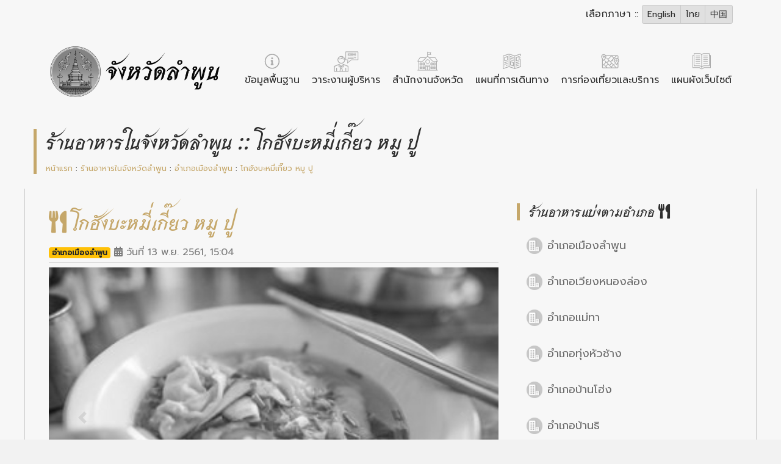

--- FILE ---
content_type: text/html; charset=UTF-8
request_url: https://www.lamphun.go.th/th/restaurant/6/%EF%BF%BD%EF%BF%BD%EF%BF%BD%EF%BF%BD%EF%BF%BD%EF%BF%BD%EF%BF%BD%EF%BF%BD%EF%BF%BD%EF%BF%BD%EF%BF%BD%EF%BF%BD%EF%BF%BD%EF%BF%BD%EF%BF%BD%EF%BF%BD%EF%BF%BD%EF%BF%BD%EF%BF%BD%EF%BF%BD%EF%BF%BD%EF%BF%BD%EF%BF%BD%EF%BF%BD%EF%BF%BD%EF%BF%BD%EF%BF%BD%EF%BF%BD%EF%BF%BD%EF%BF%BD%EF%BF%BD%EF%BF%BD%EF%BF%BD%EF%BF%BD%EF%BF%BD%EF%BF%BD%EF%BF%BD%EF%BF%BD%EF%BF%BD%EF%BF%BD%EF%BF%BD%EF%BF%BD%EF%BF%BD%EF%BF%BD%EF%BF%BD%EF%BF%BD%EF%BF%BD%EF%BF%BD%EF%BF%BD%EF%BF%BD%EF%BF%BD%20%EF%BF%BD%EF%BF%BD%EF%BF%BD%EF%BF%BD%EF%BF%BD%EF%BF%BD%EF%BF%BD%EF%BF%BD%EF%BF%BD%20%EF%BF%BD%EF%BF%BD%EF%BF%BD%EF%BF%BD%EF%BF%BD%EF%BF%BD
body_size: 7617
content:
<!DOCTYPE html>
<html lang="en">
<head>
    <meta charset="UTF-8">
    <meta name="viewport" content="width=device-width, initial-scale=1.0">
    <meta name="description" content="lamphun.go.th">
    <meta name="author" content="lamphun.go.th">
 

    <title>โกฮังบะหมี่เกี๊ยว หมู ปู</title>
    <!-- Bootstrap CSS -->
    <!-- <link rel="stylesheet" href="https://stackpath.bootstrapcdn.com/bootstrap/4.1.3/css/bootstrap.min.css" integrity="sha384-MCw98/SFnGE8fJT3GXwEOngsV7Zt27NXFoaoApmYm81iuXoPkFOJwJ8ERdknLPMO" crossorigin="anonymous"> -->
    <link rel="stylesheet" href="https://cdn.jsdelivr.net/npm/bootstrap@4.1.3/dist/css/bootstrap.min.css" integrity="sha384-MCw98/SFnGE8fJT3GXwEOngsV7Zt27NXFoaoApmYm81iuXoPkFOJwJ8ERdknLPMO" crossorigin="anonymous">
    
    <link rel="stylesheet" href="https://use.fontawesome.com/releases/v5.3.1/css/all.css" integrity="sha384-mzrmE5qonljUremFsqc01SB46JvROS7bZs3IO2EmfFsd15uHvIt+Y8vEf7N7fWAU" crossorigin="anonymous">

    <link href="https://fonts.googleapis.com/css?family=Srisakdi:400,700&amp;subset=latin-ext,thai,vietnamese" rel="stylesheet">
    <link href="https://fonts.googleapis.com/css?family=Prompt:300,400,500&amp;subset=latin-ext,thai,vietnamese" rel="stylesheet">


    <link rel="stylesheet" href="https://www.lamphun.go.th/vendor/owlcarousel/assets/owl.carousel.min.css">
    <link rel="stylesheet" href="https://www.lamphun.go.th/vendor/owlcarousel/assets/owl.theme.default.min.css">
    <link rel="stylesheet" href="https://www.lamphun.go.th/css/image-map-pro.min.css">
    

    <!-- Custom styles for this template -->
    <link href="https://www.lamphun.go.th/css/blog.css" rel="stylesheet">
    <style>
  :root {
    color-scheme: light;
    --mono-bg: #f2f2f2;
    --mono-surface: #f7f7f7;
    --mono-surface-alt: #e0e0e0;
    --mono-border: #c9c9c9;
    --mono-text: #2f2f2f;
    --mono-muted: #6b6b6b;
    --mono-accent: #4a4a4a;
  }

  html,
  body {
    background-color: var(--mono-bg) !important;
    color: var(--mono-text);
    min-height: 100%;
  }

  body {
    -webkit-font-smoothing: antialiased;
  }

  a {
    color: var(--mono-accent) !important;
  }

  a:hover,
  a:focus {
    color: var(--mono-muted) !important;
  }

  .text-body,
  .text-dark,
  .text-secondary,
  .text-primary,
  .text-info,
  .text-white {
    color: var(--mono-text) !important;
  }

  .text-muted {
    color: var(--mono-muted) !important;
  }

  .bg-white,
  .bg-light,
  .bg-dark,
  .bg-secondary,
  .bg-primary,
  .bg-color1,
  .bg-menu-m,
  .jumbotron,
  header,
  footer,
  section,
  .card,
  .modal-content,
  .dropdown-menu,
  .navbar,
  .nav,
  .list-group-item,
  .sticky-menu {
    background-color: var(--mono-surface) !important;
    color: var(--mono-text) !important;
  }

  .shadow,
  .shadow-sm,
  .shadow-lg {
    box-shadow: none !important;
  }

  .border,
  .border-top,
  .border-bottom,
  .border-left,
  .border-right,
  .table,
  .table td,
  .table th,
  hr {
    border-color: var(--mono-border) !important;
  }

  .btn,
  .btn-primary,
  .btn-secondary,
  .btn-outline-secondary,
  .btn-outline-primary,
  .btn-outline-dark {
    background-color: var(--mono-surface-alt) !important;
    color: var(--mono-text) !important;
    border-color: var(--mono-border) !important;
  }

  .btn-outline-secondary:hover,
  .btn-outline-primary:hover,
  .btn-outline-dark:hover {
    background-color: var(--mono-accent) !important;
    color: #f7f7f7 !important;
  }

  .form-control,
  .custom-select,
  select,
  input,
  textarea {
    background-color: var(--mono-surface-alt) !important;
    color: var(--mono-text) !important;
    border-color: var(--mono-border) !important;
  }

  .form-control::placeholder {
    color: var(--mono-muted) !important;
  }

  img,
  video,
  iframe,
  svg {
    filter: grayscale(100%) !important;
  }

  .nav-link {
    color: var(--mono-text) !important;
  }

  .carousel-control-prev-icon,
  .carousel-control-next-icon {
    filter: invert(0.25);
  }

  .modal {
    background-color: rgba(0, 0, 0, 0.3);
  }

  .dropdown-item {
    color: var(--mono-text) !important;
  }

  .dropdown-item:hover,
  .dropdown-item:focus {
    background-color: var(--mono-surface-alt) !important;
  }
</style>
  </head>
  <body>
         <section class=" bg-color1   shadow-sm">
  <div class=" container ">
        
<div class="row no-gutters justify-content-end text-right" id="languageSelector">
  <div class="col-lg-4 col-md-12 py-2 pr-4">
    <span class="text-white">เลือกภาษา :: </span>
    <div class="btn-group" role="group" aria-label="Basic example">
              <a href="https://www.lamphun.go.th/en/restaurant/6/%EF%BF%BD%EF%BF%BD%EF%BF%BD%EF%BF%BD%EF%BF%BD%EF%BF%BD%EF%BF%BD%EF%BF%BD%EF%BF%BD%EF%BF%BD%EF%BF%BD%EF%BF%BD%EF%BF%BD%EF%BF%BD%EF%BF%BD%EF%BF%BD%EF%BF%BD%EF%BF%BD%EF%BF%BD%EF%BF%BD%EF%BF%BD%EF%BF%BD%EF%BF%BD%EF%BF%BD%EF%BF%BD%EF%BF%BD%EF%BF%BD%EF%BF%BD%EF%BF%BD%EF%BF%BD%EF%BF%BD%EF%BF%BD%EF%BF%BD%EF%BF%BD%EF%BF%BD%EF%BF%BD%EF%BF%BD%EF%BF%BD%EF%BF%BD%EF%BF%BD%EF%BF%BD%EF%BF%BD%EF%BF%BD%EF%BF%BD%EF%BF%BD%EF%BF%BD%EF%BF%BD%EF%BF%BD%EF%BF%BD%EF%BF%BD%EF%BF%BD%20%EF%BF%BD%EF%BF%BD%EF%BF%BD%EF%BF%BD%EF%BF%BD%EF%BF%BD%EF%BF%BD%EF%BF%BD%EF%BF%BD%20%EF%BF%BD%EF%BF%BD%EF%BF%BD%EF%BF%BD%EF%BF%BD%EF%BF%BD" class="btn btn-outline-secondary border-light small btn-sm text-white">
          English
        </a>
              <a href="https://www.lamphun.go.th/th/restaurant/6/%EF%BF%BD%EF%BF%BD%EF%BF%BD%EF%BF%BD%EF%BF%BD%EF%BF%BD%EF%BF%BD%EF%BF%BD%EF%BF%BD%EF%BF%BD%EF%BF%BD%EF%BF%BD%EF%BF%BD%EF%BF%BD%EF%BF%BD%EF%BF%BD%EF%BF%BD%EF%BF%BD%EF%BF%BD%EF%BF%BD%EF%BF%BD%EF%BF%BD%EF%BF%BD%EF%BF%BD%EF%BF%BD%EF%BF%BD%EF%BF%BD%EF%BF%BD%EF%BF%BD%EF%BF%BD%EF%BF%BD%EF%BF%BD%EF%BF%BD%EF%BF%BD%EF%BF%BD%EF%BF%BD%EF%BF%BD%EF%BF%BD%EF%BF%BD%EF%BF%BD%EF%BF%BD%EF%BF%BD%EF%BF%BD%EF%BF%BD%EF%BF%BD%EF%BF%BD%EF%BF%BD%EF%BF%BD%EF%BF%BD%EF%BF%BD%EF%BF%BD%20%EF%BF%BD%EF%BF%BD%EF%BF%BD%EF%BF%BD%EF%BF%BD%EF%BF%BD%EF%BF%BD%EF%BF%BD%EF%BF%BD%20%EF%BF%BD%EF%BF%BD%EF%BF%BD%EF%BF%BD%EF%BF%BD%EF%BF%BD" class="btn btn-outline-secondary border-light small btn-sm text-white">
          ไทย
        </a>
              <a href="https://www.lamphun.go.th/zh/restaurant/6/%EF%BF%BD%EF%BF%BD%EF%BF%BD%EF%BF%BD%EF%BF%BD%EF%BF%BD%EF%BF%BD%EF%BF%BD%EF%BF%BD%EF%BF%BD%EF%BF%BD%EF%BF%BD%EF%BF%BD%EF%BF%BD%EF%BF%BD%EF%BF%BD%EF%BF%BD%EF%BF%BD%EF%BF%BD%EF%BF%BD%EF%BF%BD%EF%BF%BD%EF%BF%BD%EF%BF%BD%EF%BF%BD%EF%BF%BD%EF%BF%BD%EF%BF%BD%EF%BF%BD%EF%BF%BD%EF%BF%BD%EF%BF%BD%EF%BF%BD%EF%BF%BD%EF%BF%BD%EF%BF%BD%EF%BF%BD%EF%BF%BD%EF%BF%BD%EF%BF%BD%EF%BF%BD%EF%BF%BD%EF%BF%BD%EF%BF%BD%EF%BF%BD%EF%BF%BD%EF%BF%BD%EF%BF%BD%EF%BF%BD%EF%BF%BD%EF%BF%BD%20%EF%BF%BD%EF%BF%BD%EF%BF%BD%EF%BF%BD%EF%BF%BD%EF%BF%BD%EF%BF%BD%EF%BF%BD%EF%BF%BD%20%EF%BF%BD%EF%BF%BD%EF%BF%BD%EF%BF%BD%EF%BF%BD%EF%BF%BD" class="btn btn-outline-secondary border-light small btn-sm text-white">
          中国
        </a>
          </div>
  </div>
</div>
 
     
<div id="stickyMenu" class="sticky-menu shadow-sm sticky-padding bg-color1">
  <div class="container">
   
<nav class="nav my-2 text-center">
      <a 
      href="https://www.lamphun.go.th/th/information"  
      class="nav-link px-2 py-0 text-body"
      style="white-space: nowrap;"
    > 
      ข้อมูลพื้นฐาน
      
    </a>
      <a 
      href="https://www.lamphun.go.th/th/schedules"  
      class="nav-link px-2 py-0 text-body"
      style="white-space: nowrap;"
    > 
      วาระงานผู้บริหาร
      
    </a>
      <a 
      href="https://www.lamphun.go.th/th/office"  
      class="nav-link px-2 py-0 text-body"
      style="white-space: nowrap;"
    > 
      สำนักงานจังหวัด
      
    </a>
      <a 
      href="https://www.lamphun.go.th/th/tourist-map"  
      class="nav-link px-2 py-0 text-body"
      style="white-space: nowrap;"
    > 
      แผนที่การเดินทาง
      
    </a>
      <a 
      href="https://www.lamphun.go.th/th/tourism"  
      class="nav-link px-2 py-0 text-body"
      style="white-space: nowrap;"
    > 
      การท่องเที่ยวและบริการ
      
    </a>
      <a 
      href="https://www.lamphun.go.th/th/sitemap"  
      class="nav-link px-2 py-0 text-body"
      style="white-space: nowrap;"
    > 
      แผนผังเว็บไซต์
      
    </a>
      <a 
      href="https://www.lamphun.go.th/th/contact"  
      class="nav-link px-2 py-0 text-body"
      style="white-space: nowrap;"
    > 
      ติดต่อสอบถาม
      
    </a>
  </nav>
  </div>
</div>
<script>
(function(){
  const stickyMenu = document.getElementById('stickyMenu');
  const langSelector = document.getElementById('languageSelector');
  let active = false;
  const threshold = 200;
  const hysteresis = 20;
  let ticking = false;
  function update(scrollY){
    const shouldActivate = scrollY > (threshold + hysteresis);
    const shouldDeactivate = scrollY < (threshold - hysteresis);
    if (shouldActivate && !active){
      stickyMenu.classList.add('active');
      if (langSelector) langSelector.style.visibility = 'hidden';
      active = true;
    } else if (shouldDeactivate && active){
      stickyMenu.classList.remove('active');
      if (langSelector) langSelector.style.visibility = '';
      active = false;
    }
  }
  window.addEventListener('scroll', function(){
    const scrollY = window.scrollY || window.pageYOffset || 0;
    if (!ticking){
      window.requestAnimationFrame(function(){
        update(scrollY);
        ticking = false;
      });
      ticking = true;
    }
  }, { passive: true });
  update(window.scrollY || window.pageYOffset || 0);
})();
</script>
<style>
  .nav {
    display: flex;
    flex-wrap: nowrap;
    overflow-x: auto;
    -webkit-overflow-scrolling: touch;
    padding-left: 0;
    margin-bottom: 0;
    list-style: none;
    justify-content: center; /* จัดกลางแนวนอน */
    width: 100%; /* ขยายเต็มความกว้าง */
  }

  .nav-link {
    flex: 0 0 auto;
    padding: 0.5rem 1rem;
    font-size: 1rem;
    white-space: nowrap;
    color: #212529;
    text-decoration: none;
  }

  .nav-link:hover {
    background-color: #f8f9fa;
    border-radius: 4px;
  }
</style> 
<style> 
  /* Sticky Menu */
  .sticky-menu {
    position: fixed;
    top: 0;
    left: 0;
    right: 0;
    z-index: 1030;
    background-color: #fff;
    box-shadow: 0 2px 4px rgba(0, 0, 0, 0.1);
    transform: translateY(-100%);
    opacity: 0;
    pointer-events: none;
    display: block;
    transition: transform 0.2s ease, opacity 0.2s ease;
  }

  .sticky-menu.active {
    transform: translateY(0);
    opacity: 1;
    pointer-events: auto;
  }
 
</style>


      </div>
</section>
<section class="shadow p-0 m-0">
  <div class="container">
    <div class="row no-gutters mymenu">
      <div class="col p-3 ">
                <a
          href="https://www.lamphun.go.th/th/home">
          <img src="https://www.lamphun.go.th/uploads/1/2019-03/logo_th_2.png" alt="" class="img-fluid p-2" width="320"></a>
      </div>
      <div class="col-auto  mr-3">
        <div
          class="nav-scroller py-1  mb-2 d-flex  justify-content-right ">
          <nav class="nav mt-4">
            <a class="py-2  text-body text-center"
              href="https://www.lamphun.go.th/th/information">
              <div class="">
                <img src="https://www.lamphun.go.th/img/i-1-04.svg" alt="" class="resized-image">
              </div>
              ข้อมูลพื้นฐาน
            </a>

            <a class="py-2  text-body text-center"
              href="https://www.lamphun.go.th/th/schedules">
              <div class="">
                                <img src="https://www.lamphun.go.th/uploads/1/2019-03/icon2.png" alt="" class="resized-image">
              </div>
              วาระงานผู้บริหาร
            </a>


            <a class="py-2  text-body text-center"
              href="https://www.lamphun.go.th/th/office">
              <div class="">
                <img src="https://www.lamphun.go.th/img/i-2-04.svg" alt="" class="resized-image">
              </div>
              สำนักงานจังหวัด
            </a>
            <a class="py-2  text-body text-center"
              href="https://www.lamphun.go.th/th/tourist-map">
              <div class="">
                <img src="https://www.lamphun.go.th/img/i-3-04.svg" alt="" class="resized-image">
              </div>
              แผนที่การเดินทาง
            </a>
            <a class="py-2  text-body text-center"
              href="https://www.lamphun.go.th/th/tourism">
              <div class="">
                <img src="https://www.lamphun.go.th/img/i-4-04.svg" alt="" class="resized-image">
              </div>
              การท่องเที่ยวและบริการ
            </a>
            <a class="py-2  text-body text-center"
              href="https://www.lamphun.go.th/th/sitemap">
              <div class="">
                <img src="https://www.lamphun.go.th/img/i-5-04.svg" alt="" class="resized-image">
              </div>
              แผนผังเว็บไซต์
            </a>
            <a class="py-2  text-body text-center d-none"
              href="https://www.lamphun.go.th/th/contact">
              <div class="">
                <img src="https://www.lamphun.go.th/img/i-6-04.svg" alt="" class="resized-image">
              </div>
              ติดต่อสอบถาม
            </a>
          </nav>
        </div>
      </div>
    </div>
  </div>
  </div> 
</section>
<style>
  .resized-image {
    width: 50px;
    /* กำหนดความกว้าง */
    height: auto;
    /* รักษาอัตราส่วนความสูง */
  }
</style>   
<section class="bg-light">
  <div class=" container ">
    <div class="row no-gutters justify-content-between pb-2  py-4  ">
        <div class="col-12">
          <div class="title_blog">
            <h2 class=" ft  text-dark ">ร้านอาหารในจังหวัดลำพูน :: โกฮังบะหมี่เกี๊ยว หมู ปู</h2>
            <div class="small pt-1">
              <a href="https://www.lamphun.go.th/th/home" class="color1">หน้าแรก</a> :
              <a href="https://www.lamphun.go.th/th/restaurant" class="color1">ร้านอาหารในจังหวัดลำพูน</a> :
              <a href="https://www.lamphun.go.th/th/district/1/โกฮังบะหมี่เกี๊ยว-หมู-ปู" class="color1">อำเภอเมืองลำพูน</a> :
              <a href="https://www.lamphun.go.th/th/restaurant" class="color1">โกฮังบะหมี่เกี๊ยว หมู ปู</a>
             </div>
          </div>
        </div>
    </div>
  </div>
</section>

<section>
  <div class=" container ">
    <div class=" row  p-4 border-right border-left border-light shadow-sm ">
      <div class=" col-8 ">
        <div class="">
          <div class="border-bottom border-web1 mb-2 pb-1">
            <h5 class="pb-1 mb-0 color1 ft "><i class="fas fa-utensils"></i> โกฮังบะหมี่เกี๊ยว หมู ปู</h5>
            <div class="c7a">
              <span class="badge badge-warning">อำเภอเมืองลำพูน</span>
              <i class="fas fa-calendar-alt"></i> วันที่ 13 พ.ย. 2561, 15:04
              </div>
          </div>


          <div class="">
            <div id="carouselExampleIndicators" class="carousel slide" data-ride="carousel">
              <ol class="carousel-indicators">
                                                <li data-target="#carouselExampleIndicators" data-slide-to="0" class=" active "></li>
                                                <li data-target="#carouselExampleIndicators" data-slide-to="1" class=""></li>
                                                <li data-target="#carouselExampleIndicators" data-slide-to="2" class=""></li>
                                                <li data-target="#carouselExampleIndicators" data-slide-to="3" class=""></li>
                                                <li data-target="#carouselExampleIndicators" data-slide-to="4" class=""></li>
                                              </ol>
              <div class="carousel-inner">
                                                <div class="carousel-item  active ">
                  <img class="d-block w-100" src="https://www.lamphun.go.th/uploads/gallery/restaurant/6/dsc7594e0b89ae0b8b0e0b8abe0b8a1e0b8b5e0b988e0b982e0b881e0b8aee0b8b1e0b887.jpg" alt="โกฮังบะหมี่เกี๊ยว หมู ปู">
                </div>
                                                <div class="carousel-item ">
                  <img class="d-block w-100" src="https://www.lamphun.go.th/uploads/gallery/restaurant/6/dsc7592e0b89ae0b8b0e0b8abe0b8a1e0b8b5e0b988e0b982e0b881e0b8aee0b8b1e0b887.jpg" alt="โกฮังบะหมี่เกี๊ยว หมู ปู">
                </div>
                                                <div class="carousel-item ">
                  <img class="d-block w-100" src="https://www.lamphun.go.th/uploads/gallery/restaurant/6/dsc7596e0b89ae0b8b0e0b8abe0b8a1e0b8b5e0b988e0b982e0b881e0b8aee0b8b1e0b887.jpg" alt="โกฮังบะหมี่เกี๊ยว หมู ปู">
                </div>
                                                <div class="carousel-item ">
                  <img class="d-block w-100" src="https://www.lamphun.go.th/uploads/gallery/restaurant/6/e855a82886c247a6a54e74c71efb20fb.jpg" alt="โกฮังบะหมี่เกี๊ยว หมู ปู">
                </div>
                                                <div class="carousel-item ">
                  <img class="d-block w-100" src="https://www.lamphun.go.th/uploads/gallery/restaurant/6/53b7c4cecdab42d5941c86904e802e94.jpg" alt="โกฮังบะหมี่เกี๊ยว หมู ปู">
                </div>
                                
              </div>
              <a class="carousel-control-prev" href="#carouselExampleIndicators" role="button" data-slide="prev">
                <span class="carousel-control-prev-icon" aria-hidden="true"></span>
                <span class="sr-only">Previous</span>
              </a>
              <a class="carousel-control-next" href="#carouselExampleIndicators" role="button" data-slide="next">
                <span class="carousel-control-next-icon" aria-hidden="true"></span>
                <span class="sr-only">Next</span>
              </a>
            </div>
          </div>

          <div class="py-4">
           <p>ร้านบะหมี่เจ้าเก่าใจกลางเมืองลำพูนเปิดขายมานานกว่า 22 ปี ด้วยความพิถีพิถันในการทำส่งต่อสูตรพิเศษจากรุ่นสู่รุ่น จึงเป็นร้านบะหมี่ที่ครองใจชาวลำพูนอย่างเหนียวแน่น โดยเฉพาะในช่วงเย็นจะมีลูกค้าต่อคิวกันแน่นร้าน</p>
<p>&nbsp;</p>
<p><strong>เปิดบริการทุกวัน :</strong> เวลา 07.00 &ndash; 20.00 น.</p>
<p><strong>โทรศัพท์ :</strong> 053-530-239</p>
<p><strong>ที่ตั้ง :</strong> ถนนอินทยงยศ ลำพูน (ตรงข้ามหลังวัดพระธาตุหริภุญไชย ข้างศาลากลาง) อ่านต่อได้ที่&nbsp;</p>
          </div>

          
          <div class="py-1">
              <script type="text/javascript" src="//s7.addthis.com/js/300/addthis_widget.js#pubid=ra-59703590d2a06b72"></script>
              <div class="addthis_inline_share_toolbox"></div>
          </div>

        </div>
      </div>

      <div class=" col-4 ">
        <div class="">
          <div class="title_blog border-web1 mb-3">
            <h3 class=" ft  text-dark f24">ร้านอาหารแบ่งตามอำเภอ <i class="fas fa-utensils"></i></h3>
          </div>
                    <div class="row no-gutters rounded bg-light py-1 px-3 my-2 shadow-sm">
            <div class="col-1  align-self-center ">
              <img src="https://www.lamphun.go.th/img/im1.png" alt="" class="img-fluid rounded ">
            </div>
            <div class="col-10 align-self-center p-2">
               <a href="https://www.lamphun.go.th/th/restaurant/district/1/อำเภอเมืองลำพูน" class="text-muted f18">อำเภอเมืองลำพูน</a>
            </div>
          </div>
                    <div class="row no-gutters rounded bg-light py-1 px-3 my-2 shadow-sm">
            <div class="col-1  align-self-center ">
              <img src="https://www.lamphun.go.th/img/im1.png" alt="" class="img-fluid rounded ">
            </div>
            <div class="col-10 align-self-center p-2">
               <a href="https://www.lamphun.go.th/th/restaurant/district/2/อำเภอเวียงหนองล่อง" class="text-muted f18">อำเภอเวียงหนองล่อง</a>
            </div>
          </div>
                    <div class="row no-gutters rounded bg-light py-1 px-3 my-2 shadow-sm">
            <div class="col-1  align-self-center ">
              <img src="https://www.lamphun.go.th/img/im1.png" alt="" class="img-fluid rounded ">
            </div>
            <div class="col-10 align-self-center p-2">
               <a href="https://www.lamphun.go.th/th/restaurant/district/3/อำเภอแม่ทา" class="text-muted f18">อำเภอแม่ทา</a>
            </div>
          </div>
                    <div class="row no-gutters rounded bg-light py-1 px-3 my-2 shadow-sm">
            <div class="col-1  align-self-center ">
              <img src="https://www.lamphun.go.th/img/im1.png" alt="" class="img-fluid rounded ">
            </div>
            <div class="col-10 align-self-center p-2">
               <a href="https://www.lamphun.go.th/th/restaurant/district/4/อำเภอทุ่งหัวช้าง" class="text-muted f18">อำเภอทุ่งหัวช้าง</a>
            </div>
          </div>
                    <div class="row no-gutters rounded bg-light py-1 px-3 my-2 shadow-sm">
            <div class="col-1  align-self-center ">
              <img src="https://www.lamphun.go.th/img/im1.png" alt="" class="img-fluid rounded ">
            </div>
            <div class="col-10 align-self-center p-2">
               <a href="https://www.lamphun.go.th/th/restaurant/district/5/อำเภอบ้านโฮ่ง" class="text-muted f18">อำเภอบ้านโฮ่ง</a>
            </div>
          </div>
                    <div class="row no-gutters rounded bg-light py-1 px-3 my-2 shadow-sm">
            <div class="col-1  align-self-center ">
              <img src="https://www.lamphun.go.th/img/im1.png" alt="" class="img-fluid rounded ">
            </div>
            <div class="col-10 align-self-center p-2">
               <a href="https://www.lamphun.go.th/th/restaurant/district/6/อำเภอบ้านธิ" class="text-muted f18">อำเภอบ้านธิ</a>
            </div>
          </div>
                    <div class="row no-gutters rounded bg-light py-1 px-3 my-2 shadow-sm">
            <div class="col-1  align-self-center ">
              <img src="https://www.lamphun.go.th/img/im1.png" alt="" class="img-fluid rounded ">
            </div>
            <div class="col-10 align-self-center p-2">
               <a href="https://www.lamphun.go.th/th/restaurant/district/7/อำเภอป่าซาง" class="text-muted f18">อำเภอป่าซาง</a>
            </div>
          </div>
                    <div class="row no-gutters rounded bg-light py-1 px-3 my-2 shadow-sm">
            <div class="col-1  align-self-center ">
              <img src="https://www.lamphun.go.th/img/im1.png" alt="" class="img-fluid rounded ">
            </div>
            <div class="col-10 align-self-center p-2">
               <a href="https://www.lamphun.go.th/th/restaurant/district/8/อำเภอลี้" class="text-muted f18">อำเภอลี้</a>
            </div>
          </div>
                  </div>
        <div class="mt-5">
          <div class="title_blog border-web1 mb-3">
            <h3 class=" ft  text-dark f24">สถานที่ท่องเที่ยวแนะนำ  <i class="fas fa-map-marked-alt"></i></h3>
          </div>
                      <div class="row  mb-3">
              <div class="col-4 ">
                <img src="https://www.lamphun.go.th/uploads/attractions/5be92dfb7a6f5.jpg" class="img-fluid rounded shadow-sm">
              </div>
              <div class="col-8 h-100">
                  <span class="badge badge-warning">อำเภอเมืองลำพูน </span>
                <div class=" h-100 bg-white">
                  <a href="https://www.lamphun.go.th/th/attractions/10/วัดจามเทวี" class="text-dark"><h6 class="font-weight-bold"><i class="fas fa-map-marked-alt"></i> วัดจามเทวี</h6></a>
                </div>
              </div>
            </div>
                   <div class="row  mb-3">
              <div class="col-4 ">
                <img src="https://www.lamphun.go.th/uploads/1/upload/5c8b90c1015fa.jpg" class="img-fluid rounded shadow-sm">
              </div>
              <div class="col-8 h-100">
                  <span class="badge badge-warning">อำเภอเมืองลำพูน </span>
                <div class=" h-100 bg-white">
                  <a href="https://www.lamphun.go.th/th/attractions/8/วัดพระธาตุหริภุญชัย-วรมหาวิหาร" class="text-dark"><h6 class="font-weight-bold"><i class="fas fa-map-marked-alt"></i> วัดพระธาตุหริภุญชัย วรมหาวิหาร</h6></a>
                </div>
              </div>
            </div>
                   <div class="row  mb-3">
              <div class="col-4 ">
                <img src="https://www.lamphun.go.th/uploads/5/2018-12/5c249bc11642b.jpg" class="img-fluid rounded shadow-sm">
              </div>
              <div class="col-8 h-100">
                  <span class="badge badge-warning">อำเภอลี้ </span>
                <div class=" h-100 bg-white">
                  <a href="https://www.lamphun.go.th/th/attractions/56/น้ำตกก้อหลวง" class="text-dark"><h6 class="font-weight-bold"><i class="fas fa-map-marked-alt"></i> น้ำตกก้อหลวง</h6></a>
                </div>
              </div>
            </div>
                   <div class="row  mb-3">
              <div class="col-4 ">
                <img src="https://www.lamphun.go.th/uploads/attractions/5be9303d9939a.jpg" class="img-fluid rounded shadow-sm">
              </div>
              <div class="col-8 h-100">
                  <span class="badge badge-warning">อำเภอเมืองลำพูน </span>
                <div class=" h-100 bg-white">
                  <a href="https://www.lamphun.go.th/th/attractions/12/วัดมหาวัน" class="text-dark"><h6 class="font-weight-bold"><i class="fas fa-map-marked-alt"></i> วัดมหาวัน</h6></a>
                </div>
              </div>
            </div>
                   <div class="row  mb-3">
              <div class="col-4 ">
                <img src="https://www.lamphun.go.th/uploads/attractions/5be94dd510b58.jpg" class="img-fluid rounded shadow-sm">
              </div>
              <div class="col-8 h-100">
                  <span class="badge badge-warning">อำเภอเมืองลำพูน </span>
                <div class=" h-100 bg-white">
                  <a href="https://www.lamphun.go.th/th/attractions/23/บ่อน้ำทิพย์-ดอยขะม้อ" class="text-dark"><h6 class="font-weight-bold"><i class="fas fa-map-marked-alt"></i> บ่อน้ำทิพย์ ดอยขะม้อ</h6></a>
                </div>
              </div>
            </div>
               </div>
        <div class="mt-5">
          <div class="title_blog border-web1 mb-3">
            <h3 class=" ft  text-dark f24"> ที่พักในจังหวัดลำพูน <i class="fas fa-concierge-bell"></i></h3>
          </div>
                      <div class="row  mb-3">
              <div class="col-4 ">
                <img src="https://www.lamphun.go.th/uploads/Hotel/5bebe15a57cb0.jpg" class="img-fluid rounded shadow-sm">
              </div>
              <div class="col-8 h-100">
                  <span class="badge badge-warning">อำเภอเมืองลำพูน </span>
                <div class=" h-100 bg-white">
                  <a href="https://www.lamphun.go.th/th/accommodation/78/เฮือนดาหลา-รีสอร์ท-(huandalha-resort)" class="text-dark"><h6 class="font-weight-bold"><i class="fas fa-utensils"></i> เฮือนดาหลา รีสอร์ท (Huandalha Resort)</h6></a>
                </div>
              </div>
            </div>
                   <div class="row  mb-3">
              <div class="col-4 ">
                <img src="https://www.lamphun.go.th/" class="img-fluid rounded shadow-sm">
              </div>
              <div class="col-8 h-100">
                  <span class="badge badge-warning"> </span>
                <div class=" h-100 bg-white">
                  <a href="https://www.lamphun.go.th/th/accommodation/90/s-hotel-&amp;-s-residende-&amp;-สุพิชฌาย์-เรสซิเดนซ์-ลำพูน-099-2924456" class="text-dark"><h6 class="font-weight-bold"><i class="fas fa-utensils"></i> S HOTEL &amp; S RESIDENDE &amp; สุพิชฌาย์ เรสซิเดนซ์ ลำพูน 099-2924456</h6></a>
                </div>
              </div>
            </div>
                   <div class="row  mb-3">
              <div class="col-4 ">
                <img src="https://www.lamphun.go.th/" class="img-fluid rounded shadow-sm">
              </div>
              <div class="col-8 h-100">
                  <span class="badge badge-warning"> </span>
                <div class=" h-100 bg-white">
                  <a href="https://www.lamphun.go.th/th/accommodation/91/s-hotel-&amp;-s-residende-&amp;-สุพิชฌาย์-เรสซิเดนซ์-ลำพูน-099-2924456-โรงแรมลำพูน-ที่พักลำพูน-ห้องพักลำพูน-ใกล้ห้าง-ใกล้ตลาด-ใกล้7-11-(เดินไปได้ทุกที่)" class="text-dark"><h6 class="font-weight-bold"><i class="fas fa-utensils"></i> S HOTEL &amp; S RESIDENDE &amp; สุพิชฌาย์ เรสซิเดนซ์ ลำพูน 099-2924456 โรงแรมลำพูน ที่พักลำพูน ห้องพักลำพูน ใกล้ห้าง ใกล้ตลาด ใกล้7-11 (เดินไปได้ทุกที่)</h6></a>
                </div>
              </div>
            </div>
                   <div class="row  mb-3">
              <div class="col-4 ">
                <img src="https://www.lamphun.go.th/" class="img-fluid rounded shadow-sm">
              </div>
              <div class="col-8 h-100">
                  <span class="badge badge-warning">อำเภอเมืองลำพูน </span>
                <div class=" h-100 bg-white">
                  <a href="https://www.lamphun.go.th/th/accommodation/81/s-hotel-&amp;-s-residende-&amp;-สุพิชฌาย์-เรสซิเดนซ์-ลำพูน-099-2924456" class="text-dark"><h6 class="font-weight-bold"><i class="fas fa-utensils"></i> S HOTEL &amp; S RESIDENDE &amp; สุพิชฌาย์ เรสซิเดนซ์ ลำพูน 099-2924456</h6></a>
                </div>
              </div>
            </div>
                   <div class="row  mb-3">
              <div class="col-4 ">
                <img src="https://www.lamphun.go.th/uploads/1/upload/642465685040f.phar" class="img-fluid rounded shadow-sm">
              </div>
              <div class="col-8 h-100">
                  <span class="badge badge-warning">อำเภอแม่ทา </span>
                <div class=" h-100 bg-white">
                  <a href="https://www.lamphun.go.th/th/accommodation/87/อุทยานแห่งชาติดอยขุนตาล" class="text-dark"><h6 class="font-weight-bold"><i class="fas fa-utensils"></i> อุทยานแห่งชาติดอยขุนตาล</h6></a>
                </div>
              </div>
            </div>
               </div>
      </div>

    </div>

  </div>
</section>

<section class="bg-light py-3">
  <div class=" container ">
    <div class="row my-5 no-gutters">
      <div class="col-12 pb-2">
        <div class="title_blog border-bottom border-web1">
          <h5 class=" ft  text-dark f20">ร้านอาหารแนะนำ</h5>
        </div>
      </div>
              <div class=" col-3 p-3 ">
          <div class=" h-100 bg-white">
            <img class="card-img-top" src="https://www.lamphun.go.th/uploads/restaurant/5bea857930fda.jpg" class="img-fluid">
            <div class="p-3 types">
              <span class="badge badge-warning">อำเภอเมืองลำพูน </span>
            </div>
            <div class="card-body  px-3  m-0 pt-0">
              <div class="p-0 m-0 my-2">
                 <h6 class="font-weight-bold"><i class="fas fa-hotel"></i> โกฮังบะหมี่เกี๊ยว หมู ปู</h6>
                 <p class="">ร้านบะหมี่เจ้าเก่าใจกลางเมืองลำพูนเปิดขายมานานกว่า 22 ปี ด้วยความพิถีพิถันในการทำส่งต่อสูตรพิเศษจากรุ่นสู่รุ่น จึงเป็นร้...</p>
              </div>
              <a href="https://www.lamphun.go.th/th/restaurant/6/โกฮังบะหมี่เกี๊ยว-หมู-ปู" class="text-white alink color1 mt-2">อ่านต่อ <i class="fas fa-arrow-right"></i></a>
            </div>
          </div>
          </div>
           <div class=" col-3 p-3 ">
          <div class=" h-100 bg-white">
            <img class="card-img-top" src="https://www.lamphun.go.th/uploads/restaurant/5bea7eb656388.jpg" class="img-fluid">
            <div class="p-3 types">
              <span class="badge badge-warning">อำเภอป่าซาง </span>
            </div>
            <div class="card-body  px-3  m-0 pt-0">
              <div class="p-0 m-0 my-2">
                 <h6 class="font-weight-bold"><i class="fas fa-hotel"></i> ก๋วยเตี๋ยวหมูตุ๋นลำไย</h6>
                 <p class="">ร้านก๋วยเตี๋ยวเก่าแก่ประจำเมืองลำพูนที่ใครมาก็อยากแวะมาชิมดูสักครั้ง ด้วยสูตรเด็ดเคล็ดลับของน้ำซุปสูตรพิเศษที่ไม่เหมือนใ...</p>
              </div>
              <a href="https://www.lamphun.go.th/th/restaurant/1/ก๋วยเตี๋ยวหมูตุ๋นลำไย" class="text-white alink color1 mt-2">อ่านต่อ <i class="fas fa-arrow-right"></i></a>
            </div>
          </div>
          </div>
           <div class=" col-3 p-3 ">
          <div class=" h-100 bg-white">
            <img class="card-img-top" src="https://www.lamphun.go.th/uploads/restaurant/5bea7fcfabc9e.jpg" class="img-fluid">
            <div class="p-3 types">
              <span class="badge badge-warning">อำเภอเมืองลำพูน </span>
            </div>
            <div class="card-body  px-3  m-0 pt-0">
              <div class="p-0 m-0 my-2">
                 <h6 class="font-weight-bold"><i class="fas fa-hotel"></i> ครัววันดี</h6>
                 <p class="">ถ้าอยากทานอาหารพื้นเมืองเหนือซักร้าน ร้านครัววันดีคงเป็นร้านอาหารพื้นเมืองอันดับแรก ๆ ที่ชาวลำพูนนึกถึง ด้วยรสชาติอาหารแ...</p>
              </div>
              <a href="https://www.lamphun.go.th/th/restaurant/2/ครัววันดี" class="text-white alink color1 mt-2">อ่านต่อ <i class="fas fa-arrow-right"></i></a>
            </div>
          </div>
          </div>
           <div class=" col-3 p-3 ">
          <div class=" h-100 bg-white">
            <img class="card-img-top" src="https://www.lamphun.go.th/uploads/restaurant/5bea87ebef3f9.jpg" class="img-fluid">
            <div class="p-3 types">
              <span class="badge badge-warning">อำเภอเมืองลำพูน </span>
            </div>
            <div class="card-body  px-3  m-0 pt-0">
              <div class="p-0 m-0 my-2">
                 <h6 class="font-weight-bold"><i class="fas fa-hotel"></i> เฮียชัยต้มเลือดหมู</h6>
                 <p class="">อาหารเช้ายอดนิยมที่ไม่ธรรมดาด้วยการใส่ใบจิงจูฉ่ายที่มีสรรพคุณช่วยบำรุงร่างกาย เข้ากันได้ดีกับน้ำซุปกระดูกหมูรสชาติกลมกล่...</p>
              </div>
              <a href="https://www.lamphun.go.th/th/restaurant/8/เฮียชัยต้มเลือดหมู" class="text-white alink color1 mt-2">อ่านต่อ <i class="fas fa-arrow-right"></i></a>
            </div>
          </div>
          </div>
       </div>
  </div>
</section>
<div class="container-fluid m-0 p-0">
  <div class="w-100 bg-color3 "> <br> </div>
</div>
   <section id="bgfooter">
  <div class=" container ">
    <div class=" p-5 ">
      <!-- <div class=" row no-gutters text-center ">
        <div class="col">
          <div class="nav-scroller py-1 mb-2">
            <a class="text-dark p-0 px-1"
              href="https://www.lamphun.go.th/th/home">
              หน้าแรก</a>
            <a class="text-dark p-0 px-1"
              href="https://www.lamphun.go.th/th/information">
              ข้อมูลพื้นฐาน</a>
            <a class="text-dark p-0 px-1"
              href="https://www.lamphun.go.th/th/office">
              สำนักงานจังหวัด</a>
            <a class="text-dark p-0 px-1"
              href="https://www.lamphun.go.th/th/tourist-map">
              แผนที่การเดินทาง</a>
            <a class="text-dark p-0 px-1"
              href="https://www.lamphun.go.th/th/tourism">
              การท่องเที่ยวและบริการ</a>
            <a class="text-dark p-0 px-1"
              href="https://www.lamphun.go.th/th/rentalcars">
              การเดินทางและรถเช่า</a>
            <a class="text-dark p-0 px-1"
              href="https://www.lamphun.go.th/th/sitemap">
              แผนผังเว็บไซต์</a>
            <a class="text-dark p-0 px-1" href="https://www.lamphun.go.th/admin">เข้าสู่ระบบแอดมิน</a>
          </div>
        </div>
      </div> -->
      <div class="row no-gutters">
        <div class="col text-center">
                    <h5>ศาลากลางจังหวัดลำพูน ที่อยู่ ศูนย์ราชการจังหวัดลำพูน ถนนซุปเปอร์ไฮเวย์ เชียงใหม่-ลำปาง  ตำบลศรีบัวบาน  อำเภอเมืองลำพูน     โทร / โทรสาร 05351-1000  E-mail :  <a href="/cdn-cgi/l/email-protection" class="__cf_email__" data-cfemail="bac9dbc8dbd8dbd4e5d6dbd7cad2cfd4fad7d5d394ddd594ced2">[email&#160;protected]</a></h5>
        </div>
      </div>
    </div>
  </div>
</section>

<!-- Bootstrap core JavaScript
================================================== -->
<!-- Placed at the end of the document so the pages load faster --> 
 
   <link rel="stylesheet" href="https://www.lamphun.go.th/css/datepicker.min.css" />
 
  <script data-cfasync="false" src="/cdn-cgi/scripts/5c5dd728/cloudflare-static/email-decode.min.js"></script><script src="https://www.lamphun.go.th/js/datepicker.min.js"></script>
  <script src="https://www.lamphun.go.th/js/datepicker.th.js"></script>

  <script src="https://cdn.jsdelivr.net/npm/jquery@3.5.1/dist/jquery.slim.min.js" integrity="sha384-DfXdz2htPH0lsSSs5nCTpuj/zy4C+OGpamoFVy38MVBnE+IbbVYUew+OrCXaRkfj" crossorigin="anonymous"></script>
    <script src="https://cdn.jsdelivr.net/npm/bootstrap@4.6.2/dist/js/bootstrap.bundle.min.js" integrity="sha384-Fy6S3B9q64WdZWQUiU+q4/2Lc9npb8tCaSX9FK7E8HnRr0Jz8D6OP9dO5Vg3Q9ct" crossorigin="anonymous"></script>
  <script src="https://code.jquery.com/jquery-3.7.1.js"></script>
   
<!-- Global site tag (gtag.js) - Google Analytics -->
<script async src="https://www.googletagmanager.com/gtag/js?id=UA-136432395-1"></script>
<script>
  
  window.dataLayer = window.dataLayer || [];

  function gtag() {
    dataLayer.push(arguments);
  }
  gtag('js', new Date());

  gtag('config', 'UA-136432395-1');
</script>
  <script type="text/javascript">  
    function MenuFunction() {
    if (document.getElementById("slidemenus").style.display=="contents"){
      document.getElementById("slidemenus").style.display="none"
      } else{
      document.getElementById("slidemenus").style.display="contents";
    }
    }
</script>
  <script defer src="https://static.cloudflareinsights.com/beacon.min.js/vcd15cbe7772f49c399c6a5babf22c1241717689176015" integrity="sha512-ZpsOmlRQV6y907TI0dKBHq9Md29nnaEIPlkf84rnaERnq6zvWvPUqr2ft8M1aS28oN72PdrCzSjY4U6VaAw1EQ==" data-cf-beacon='{"version":"2024.11.0","token":"f4f47f748236437f84e9b47abbbb85cc","r":1,"server_timing":{"name":{"cfCacheStatus":true,"cfEdge":true,"cfExtPri":true,"cfL4":true,"cfOrigin":true,"cfSpeedBrain":true},"location_startswith":null}}' crossorigin="anonymous"></script>
</body>
</html>
